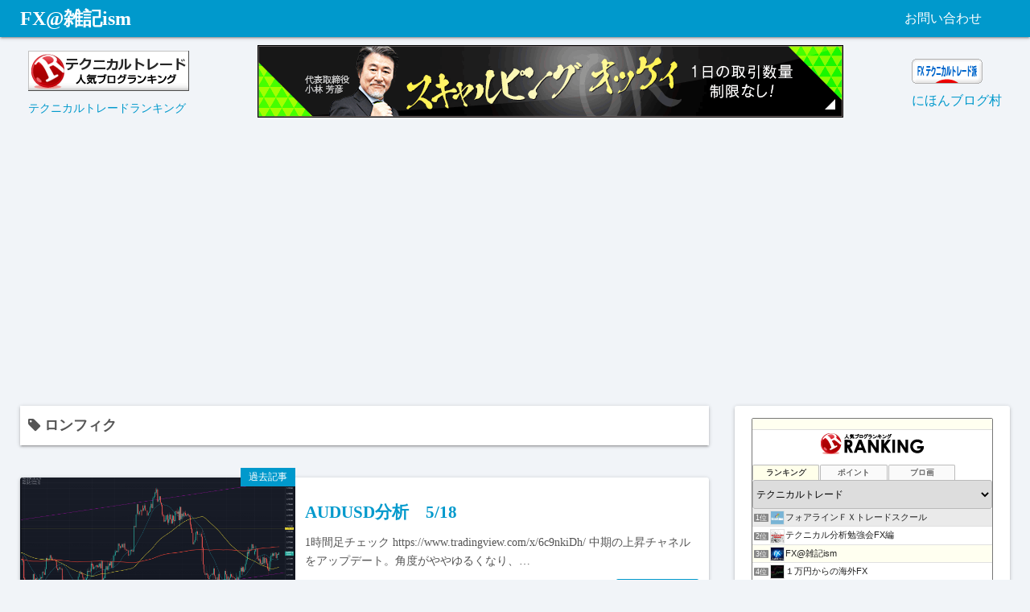

--- FILE ---
content_type: text/html; charset=UTF-8
request_url: https://fx.zakkism.com/tag/%E3%83%AD%E3%83%B3%E3%83%95%E3%82%A3%E3%82%AF/
body_size: 23179
content:
<!DOCTYPE html>
<html lang="ja">
<head>
	<meta charset="UTF-8">
	<meta name="viewport" content="width=device-width,initial-scale=1">
	<title>ロンフィク  |  FX@雑記ism</title>
<meta name='robots' content='max-image-preview:large' />
<link rel='dns-prefetch' href='//webfonts.xserver.jp' />
<link rel='dns-prefetch' href='//www.googletagmanager.com' />
<link rel='dns-prefetch' href='//pagead2.googlesyndication.com' />
<link rel='dns-prefetch' href='//fundingchoicesmessages.google.com' />
<link rel="alternate" type="application/rss+xml" title="FX@雑記ism &raquo; フィード" href="https://fx.zakkism.com/feed/" />
<link rel="alternate" type="application/rss+xml" title="FX@雑記ism &raquo; コメントフィード" href="https://fx.zakkism.com/comments/feed/" />
<link rel="alternate" type="application/rss+xml" title="FX@雑記ism &raquo; ロンフィク タグのフィード" href="https://fx.zakkism.com/tag/%e3%83%ad%e3%83%b3%e3%83%95%e3%82%a3%e3%82%af/feed/" />
<style id='wp-img-auto-sizes-contain-inline-css'>
img:is([sizes=auto i],[sizes^="auto," i]){contain-intrinsic-size:3000px 1500px}
/*# sourceURL=wp-img-auto-sizes-contain-inline-css */
</style>
<style id='wp-emoji-styles-inline-css'>

	img.wp-smiley, img.emoji {
		display: inline !important;
		border: none !important;
		box-shadow: none !important;
		height: 1em !important;
		width: 1em !important;
		margin: 0 0.07em !important;
		vertical-align: -0.1em !important;
		background: none !important;
		padding: 0 !important;
	}
/*# sourceURL=wp-emoji-styles-inline-css */
</style>
<style id='wp-block-library-inline-css'>
:root{--wp-block-synced-color:#7a00df;--wp-block-synced-color--rgb:122,0,223;--wp-bound-block-color:var(--wp-block-synced-color);--wp-editor-canvas-background:#ddd;--wp-admin-theme-color:#007cba;--wp-admin-theme-color--rgb:0,124,186;--wp-admin-theme-color-darker-10:#006ba1;--wp-admin-theme-color-darker-10--rgb:0,107,160.5;--wp-admin-theme-color-darker-20:#005a87;--wp-admin-theme-color-darker-20--rgb:0,90,135;--wp-admin-border-width-focus:2px}@media (min-resolution:192dpi){:root{--wp-admin-border-width-focus:1.5px}}.wp-element-button{cursor:pointer}:root .has-very-light-gray-background-color{background-color:#eee}:root .has-very-dark-gray-background-color{background-color:#313131}:root .has-very-light-gray-color{color:#eee}:root .has-very-dark-gray-color{color:#313131}:root .has-vivid-green-cyan-to-vivid-cyan-blue-gradient-background{background:linear-gradient(135deg,#00d084,#0693e3)}:root .has-purple-crush-gradient-background{background:linear-gradient(135deg,#34e2e4,#4721fb 50%,#ab1dfe)}:root .has-hazy-dawn-gradient-background{background:linear-gradient(135deg,#faaca8,#dad0ec)}:root .has-subdued-olive-gradient-background{background:linear-gradient(135deg,#fafae1,#67a671)}:root .has-atomic-cream-gradient-background{background:linear-gradient(135deg,#fdd79a,#004a59)}:root .has-nightshade-gradient-background{background:linear-gradient(135deg,#330968,#31cdcf)}:root .has-midnight-gradient-background{background:linear-gradient(135deg,#020381,#2874fc)}:root{--wp--preset--font-size--normal:16px;--wp--preset--font-size--huge:42px}.has-regular-font-size{font-size:1em}.has-larger-font-size{font-size:2.625em}.has-normal-font-size{font-size:var(--wp--preset--font-size--normal)}.has-huge-font-size{font-size:var(--wp--preset--font-size--huge)}.has-text-align-center{text-align:center}.has-text-align-left{text-align:left}.has-text-align-right{text-align:right}.has-fit-text{white-space:nowrap!important}#end-resizable-editor-section{display:none}.aligncenter{clear:both}.items-justified-left{justify-content:flex-start}.items-justified-center{justify-content:center}.items-justified-right{justify-content:flex-end}.items-justified-space-between{justify-content:space-between}.screen-reader-text{border:0;clip-path:inset(50%);height:1px;margin:-1px;overflow:hidden;padding:0;position:absolute;width:1px;word-wrap:normal!important}.screen-reader-text:focus{background-color:#ddd;clip-path:none;color:#444;display:block;font-size:1em;height:auto;left:5px;line-height:normal;padding:15px 23px 14px;text-decoration:none;top:5px;width:auto;z-index:100000}html :where(.has-border-color){border-style:solid}html :where([style*=border-top-color]){border-top-style:solid}html :where([style*=border-right-color]){border-right-style:solid}html :where([style*=border-bottom-color]){border-bottom-style:solid}html :where([style*=border-left-color]){border-left-style:solid}html :where([style*=border-width]){border-style:solid}html :where([style*=border-top-width]){border-top-style:solid}html :where([style*=border-right-width]){border-right-style:solid}html :where([style*=border-bottom-width]){border-bottom-style:solid}html :where([style*=border-left-width]){border-left-style:solid}html :where(img[class*=wp-image-]){height:auto;max-width:100%}:where(figure){margin:0 0 1em}html :where(.is-position-sticky){--wp-admin--admin-bar--position-offset:var(--wp-admin--admin-bar--height,0px)}@media screen and (max-width:600px){html :where(.is-position-sticky){--wp-admin--admin-bar--position-offset:0px}}

/*# sourceURL=wp-block-library-inline-css */
</style><style id='wp-block-tag-cloud-inline-css'>
.wp-block-tag-cloud{box-sizing:border-box}.wp-block-tag-cloud.aligncenter{justify-content:center;text-align:center}.wp-block-tag-cloud a{display:inline-block;margin-right:5px}.wp-block-tag-cloud span{display:inline-block;margin-left:5px;text-decoration:none}:root :where(.wp-block-tag-cloud.is-style-outline){display:flex;flex-wrap:wrap;gap:1ch}:root :where(.wp-block-tag-cloud.is-style-outline a){border:1px solid;font-size:unset!important;margin-right:0;padding:1ch 2ch;text-decoration:none!important}
/*# sourceURL=https://fx.zakkism.com/wp/wp-includes/blocks/tag-cloud/style.min.css */
</style>
<style id='global-styles-inline-css'>
:root{--wp--preset--aspect-ratio--square: 1;--wp--preset--aspect-ratio--4-3: 4/3;--wp--preset--aspect-ratio--3-4: 3/4;--wp--preset--aspect-ratio--3-2: 3/2;--wp--preset--aspect-ratio--2-3: 2/3;--wp--preset--aspect-ratio--16-9: 16/9;--wp--preset--aspect-ratio--9-16: 9/16;--wp--preset--color--black: #000000;--wp--preset--color--cyan-bluish-gray: #abb8c3;--wp--preset--color--white: #ffffff;--wp--preset--color--pale-pink: #f78da7;--wp--preset--color--vivid-red: #cf2e2e;--wp--preset--color--luminous-vivid-orange: #ff6900;--wp--preset--color--luminous-vivid-amber: #fcb900;--wp--preset--color--light-green-cyan: #7bdcb5;--wp--preset--color--vivid-green-cyan: #00d084;--wp--preset--color--pale-cyan-blue: #8ed1fc;--wp--preset--color--vivid-cyan-blue: #0693e3;--wp--preset--color--vivid-purple: #9b51e0;--wp--preset--gradient--vivid-cyan-blue-to-vivid-purple: linear-gradient(135deg,rgb(6,147,227) 0%,rgb(155,81,224) 100%);--wp--preset--gradient--light-green-cyan-to-vivid-green-cyan: linear-gradient(135deg,rgb(122,220,180) 0%,rgb(0,208,130) 100%);--wp--preset--gradient--luminous-vivid-amber-to-luminous-vivid-orange: linear-gradient(135deg,rgb(252,185,0) 0%,rgb(255,105,0) 100%);--wp--preset--gradient--luminous-vivid-orange-to-vivid-red: linear-gradient(135deg,rgb(255,105,0) 0%,rgb(207,46,46) 100%);--wp--preset--gradient--very-light-gray-to-cyan-bluish-gray: linear-gradient(135deg,rgb(238,238,238) 0%,rgb(169,184,195) 100%);--wp--preset--gradient--cool-to-warm-spectrum: linear-gradient(135deg,rgb(74,234,220) 0%,rgb(151,120,209) 20%,rgb(207,42,186) 40%,rgb(238,44,130) 60%,rgb(251,105,98) 80%,rgb(254,248,76) 100%);--wp--preset--gradient--blush-light-purple: linear-gradient(135deg,rgb(255,206,236) 0%,rgb(152,150,240) 100%);--wp--preset--gradient--blush-bordeaux: linear-gradient(135deg,rgb(254,205,165) 0%,rgb(254,45,45) 50%,rgb(107,0,62) 100%);--wp--preset--gradient--luminous-dusk: linear-gradient(135deg,rgb(255,203,112) 0%,rgb(199,81,192) 50%,rgb(65,88,208) 100%);--wp--preset--gradient--pale-ocean: linear-gradient(135deg,rgb(255,245,203) 0%,rgb(182,227,212) 50%,rgb(51,167,181) 100%);--wp--preset--gradient--electric-grass: linear-gradient(135deg,rgb(202,248,128) 0%,rgb(113,206,126) 100%);--wp--preset--gradient--midnight: linear-gradient(135deg,rgb(2,3,129) 0%,rgb(40,116,252) 100%);--wp--preset--font-size--small: 13px;--wp--preset--font-size--medium: 20px;--wp--preset--font-size--large: 36px;--wp--preset--font-size--x-large: 42px;--wp--preset--spacing--20: 0.44rem;--wp--preset--spacing--30: 0.67rem;--wp--preset--spacing--40: 1rem;--wp--preset--spacing--50: 1.5rem;--wp--preset--spacing--60: 2.25rem;--wp--preset--spacing--70: 3.38rem;--wp--preset--spacing--80: 5.06rem;--wp--preset--shadow--natural: 6px 6px 9px rgba(0, 0, 0, 0.2);--wp--preset--shadow--deep: 12px 12px 50px rgba(0, 0, 0, 0.4);--wp--preset--shadow--sharp: 6px 6px 0px rgba(0, 0, 0, 0.2);--wp--preset--shadow--outlined: 6px 6px 0px -3px rgb(255, 255, 255), 6px 6px rgb(0, 0, 0);--wp--preset--shadow--crisp: 6px 6px 0px rgb(0, 0, 0);}:where(.is-layout-flex){gap: 0.5em;}:where(.is-layout-grid){gap: 0.5em;}body .is-layout-flex{display: flex;}.is-layout-flex{flex-wrap: wrap;align-items: center;}.is-layout-flex > :is(*, div){margin: 0;}body .is-layout-grid{display: grid;}.is-layout-grid > :is(*, div){margin: 0;}:where(.wp-block-columns.is-layout-flex){gap: 2em;}:where(.wp-block-columns.is-layout-grid){gap: 2em;}:where(.wp-block-post-template.is-layout-flex){gap: 1.25em;}:where(.wp-block-post-template.is-layout-grid){gap: 1.25em;}.has-black-color{color: var(--wp--preset--color--black) !important;}.has-cyan-bluish-gray-color{color: var(--wp--preset--color--cyan-bluish-gray) !important;}.has-white-color{color: var(--wp--preset--color--white) !important;}.has-pale-pink-color{color: var(--wp--preset--color--pale-pink) !important;}.has-vivid-red-color{color: var(--wp--preset--color--vivid-red) !important;}.has-luminous-vivid-orange-color{color: var(--wp--preset--color--luminous-vivid-orange) !important;}.has-luminous-vivid-amber-color{color: var(--wp--preset--color--luminous-vivid-amber) !important;}.has-light-green-cyan-color{color: var(--wp--preset--color--light-green-cyan) !important;}.has-vivid-green-cyan-color{color: var(--wp--preset--color--vivid-green-cyan) !important;}.has-pale-cyan-blue-color{color: var(--wp--preset--color--pale-cyan-blue) !important;}.has-vivid-cyan-blue-color{color: var(--wp--preset--color--vivid-cyan-blue) !important;}.has-vivid-purple-color{color: var(--wp--preset--color--vivid-purple) !important;}.has-black-background-color{background-color: var(--wp--preset--color--black) !important;}.has-cyan-bluish-gray-background-color{background-color: var(--wp--preset--color--cyan-bluish-gray) !important;}.has-white-background-color{background-color: var(--wp--preset--color--white) !important;}.has-pale-pink-background-color{background-color: var(--wp--preset--color--pale-pink) !important;}.has-vivid-red-background-color{background-color: var(--wp--preset--color--vivid-red) !important;}.has-luminous-vivid-orange-background-color{background-color: var(--wp--preset--color--luminous-vivid-orange) !important;}.has-luminous-vivid-amber-background-color{background-color: var(--wp--preset--color--luminous-vivid-amber) !important;}.has-light-green-cyan-background-color{background-color: var(--wp--preset--color--light-green-cyan) !important;}.has-vivid-green-cyan-background-color{background-color: var(--wp--preset--color--vivid-green-cyan) !important;}.has-pale-cyan-blue-background-color{background-color: var(--wp--preset--color--pale-cyan-blue) !important;}.has-vivid-cyan-blue-background-color{background-color: var(--wp--preset--color--vivid-cyan-blue) !important;}.has-vivid-purple-background-color{background-color: var(--wp--preset--color--vivid-purple) !important;}.has-black-border-color{border-color: var(--wp--preset--color--black) !important;}.has-cyan-bluish-gray-border-color{border-color: var(--wp--preset--color--cyan-bluish-gray) !important;}.has-white-border-color{border-color: var(--wp--preset--color--white) !important;}.has-pale-pink-border-color{border-color: var(--wp--preset--color--pale-pink) !important;}.has-vivid-red-border-color{border-color: var(--wp--preset--color--vivid-red) !important;}.has-luminous-vivid-orange-border-color{border-color: var(--wp--preset--color--luminous-vivid-orange) !important;}.has-luminous-vivid-amber-border-color{border-color: var(--wp--preset--color--luminous-vivid-amber) !important;}.has-light-green-cyan-border-color{border-color: var(--wp--preset--color--light-green-cyan) !important;}.has-vivid-green-cyan-border-color{border-color: var(--wp--preset--color--vivid-green-cyan) !important;}.has-pale-cyan-blue-border-color{border-color: var(--wp--preset--color--pale-cyan-blue) !important;}.has-vivid-cyan-blue-border-color{border-color: var(--wp--preset--color--vivid-cyan-blue) !important;}.has-vivid-purple-border-color{border-color: var(--wp--preset--color--vivid-purple) !important;}.has-vivid-cyan-blue-to-vivid-purple-gradient-background{background: var(--wp--preset--gradient--vivid-cyan-blue-to-vivid-purple) !important;}.has-light-green-cyan-to-vivid-green-cyan-gradient-background{background: var(--wp--preset--gradient--light-green-cyan-to-vivid-green-cyan) !important;}.has-luminous-vivid-amber-to-luminous-vivid-orange-gradient-background{background: var(--wp--preset--gradient--luminous-vivid-amber-to-luminous-vivid-orange) !important;}.has-luminous-vivid-orange-to-vivid-red-gradient-background{background: var(--wp--preset--gradient--luminous-vivid-orange-to-vivid-red) !important;}.has-very-light-gray-to-cyan-bluish-gray-gradient-background{background: var(--wp--preset--gradient--very-light-gray-to-cyan-bluish-gray) !important;}.has-cool-to-warm-spectrum-gradient-background{background: var(--wp--preset--gradient--cool-to-warm-spectrum) !important;}.has-blush-light-purple-gradient-background{background: var(--wp--preset--gradient--blush-light-purple) !important;}.has-blush-bordeaux-gradient-background{background: var(--wp--preset--gradient--blush-bordeaux) !important;}.has-luminous-dusk-gradient-background{background: var(--wp--preset--gradient--luminous-dusk) !important;}.has-pale-ocean-gradient-background{background: var(--wp--preset--gradient--pale-ocean) !important;}.has-electric-grass-gradient-background{background: var(--wp--preset--gradient--electric-grass) !important;}.has-midnight-gradient-background{background: var(--wp--preset--gradient--midnight) !important;}.has-small-font-size{font-size: var(--wp--preset--font-size--small) !important;}.has-medium-font-size{font-size: var(--wp--preset--font-size--medium) !important;}.has-large-font-size{font-size: var(--wp--preset--font-size--large) !important;}.has-x-large-font-size{font-size: var(--wp--preset--font-size--x-large) !important;}
/*# sourceURL=global-styles-inline-css */
</style>

<style id='classic-theme-styles-inline-css'>
/*! This file is auto-generated */
.wp-block-button__link{color:#fff;background-color:#32373c;border-radius:9999px;box-shadow:none;text-decoration:none;padding:calc(.667em + 2px) calc(1.333em + 2px);font-size:1.125em}.wp-block-file__button{background:#32373c;color:#fff;text-decoration:none}
/*# sourceURL=/wp-includes/css/classic-themes.min.css */
</style>
<link rel='stylesheet' id='simple_days_style-css' href='https://fx.zakkism.com/wp/wp-content/uploads/simple_days_cache/style.min.css?ver=0.9.191' media='all' />
<link rel='stylesheet' id='simple_days_block-css' href='https://fx.zakkism.com/wp/wp-content/themes/simple-days/assets/css/block.min.css?ver=6.9' media='all' />
<link rel='stylesheet' id='contact-form-7-css' href='https://fx.zakkism.com/wp/wp-content/plugins/contact-form-7/includes/css/styles.css?ver=6.1.2' media='all' />
<link rel="preload" href="https://fx.zakkism.com/wp/wp-content/themes/simple-days/assets/css/keyframes.min.css?ver=6.9" as="style" />
<link rel='stylesheet' id='simple_days_keyframes-css' href='https://fx.zakkism.com/wp/wp-content/themes/simple-days/assets/css/keyframes.min.css?ver=6.9' media='all' />
<link rel="preload" href="https://fx.zakkism.com/wp/wp-content/themes/simple-days/assets/fonts/fontawesome/style.min.css" as="style" />
<link rel='stylesheet' id='font-awesome4-css' href='https://fx.zakkism.com/wp/wp-content/themes/simple-days/assets/fonts/fontawesome/style.min.css' media='all' />
<link rel='stylesheet' id='simple_days_plus_style-css' href='https://fx.zakkism.com/wp/wp-content/themes/simple-days-plus/style.css?ver=0.0.5' media='all' />
<script src="https://fx.zakkism.com/wp/wp-includes/js/jquery/jquery.min.js?ver=3.7.1" id="jquery-core-js"></script>
<script src="https://fx.zakkism.com/wp/wp-includes/js/jquery/jquery-migrate.min.js?ver=3.4.1" id="jquery-migrate-js"></script>
<script src="//webfonts.xserver.jp/js/xserverv3.js?fadein=0&amp;ver=2.0.8" id="typesquare_std-js"></script>

<!-- Site Kit によって追加された Google タグ（gtag.js）スニペット -->
<!-- Google アナリティクス スニペット (Site Kit が追加) -->
<script src="https://www.googletagmanager.com/gtag/js?id=G-YKWZ7BTYV2" id="google_gtagjs-js" async></script>
<script id="google_gtagjs-js-after">
window.dataLayer = window.dataLayer || [];function gtag(){dataLayer.push(arguments);}
gtag("set","linker",{"domains":["fx.zakkism.com"]});
gtag("js", new Date());
gtag("set", "developer_id.dZTNiMT", true);
gtag("config", "G-YKWZ7BTYV2");
//# sourceURL=google_gtagjs-js-after
</script>
<link rel="https://api.w.org/" href="https://fx.zakkism.com/wp-json/" /><link rel="alternate" title="JSON" type="application/json" href="https://fx.zakkism.com/wp-json/wp/v2/tags/65" /><link rel="EditURI" type="application/rsd+xml" title="RSD" href="https://fx.zakkism.com/wp/xmlrpc.php?rsd" />
<meta name="generator" content="WordPress 6.9" />
<meta name="generator" content="Site Kit by Google 1.170.0" />
<!-- Site Kit が追加した Google AdSense メタタグ -->
<meta name="google-adsense-platform-account" content="ca-host-pub-2644536267352236">
<meta name="google-adsense-platform-domain" content="sitekit.withgoogle.com">
<!-- Site Kit が追加した End Google AdSense メタタグ -->

<!-- Google AdSense スニペット (Site Kit が追加) -->
<script async src="https://pagead2.googlesyndication.com/pagead/js/adsbygoogle.js?client=ca-pub-4906341223032094&amp;host=ca-host-pub-2644536267352236" crossorigin="anonymous"></script>

<!-- (ここまで) Google AdSense スニペット (Site Kit が追加) -->

<!-- Site Kit によって追加された「Google AdSense 広告ブロックによる損失収益の回復」スニペット -->
<script async src="https://fundingchoicesmessages.google.com/i/pub-4906341223032094?ers=1"></script><script>(function() {function signalGooglefcPresent() {if (!window.frames['googlefcPresent']) {if (document.body) {const iframe = document.createElement('iframe'); iframe.style = 'width: 0; height: 0; border: none; z-index: -1000; left: -1000px; top: -1000px;'; iframe.style.display = 'none'; iframe.name = 'googlefcPresent'; document.body.appendChild(iframe);} else {setTimeout(signalGooglefcPresent, 0);}}}signalGooglefcPresent();})();</script>
<!-- Site Kit によって追加された「Google AdSense 広告ブロックによる損失収益の回復」スニペットを終了 -->

<!-- Site Kit によって追加された「Google AdSense 広告ブロックによる損失収益の回復エラー保護」スニペット -->
<script>(function(){'use strict';function aa(a){var b=0;return function(){return b<a.length?{done:!1,value:a[b++]}:{done:!0}}}var ba=typeof Object.defineProperties=="function"?Object.defineProperty:function(a,b,c){if(a==Array.prototype||a==Object.prototype)return a;a[b]=c.value;return a};
function ca(a){a=["object"==typeof globalThis&&globalThis,a,"object"==typeof window&&window,"object"==typeof self&&self,"object"==typeof global&&global];for(var b=0;b<a.length;++b){var c=a[b];if(c&&c.Math==Math)return c}throw Error("Cannot find global object");}var da=ca(this);function l(a,b){if(b)a:{var c=da;a=a.split(".");for(var d=0;d<a.length-1;d++){var e=a[d];if(!(e in c))break a;c=c[e]}a=a[a.length-1];d=c[a];b=b(d);b!=d&&b!=null&&ba(c,a,{configurable:!0,writable:!0,value:b})}}
function ea(a){return a.raw=a}function n(a){var b=typeof Symbol!="undefined"&&Symbol.iterator&&a[Symbol.iterator];if(b)return b.call(a);if(typeof a.length=="number")return{next:aa(a)};throw Error(String(a)+" is not an iterable or ArrayLike");}function fa(a){for(var b,c=[];!(b=a.next()).done;)c.push(b.value);return c}var ha=typeof Object.create=="function"?Object.create:function(a){function b(){}b.prototype=a;return new b},p;
if(typeof Object.setPrototypeOf=="function")p=Object.setPrototypeOf;else{var q;a:{var ja={a:!0},ka={};try{ka.__proto__=ja;q=ka.a;break a}catch(a){}q=!1}p=q?function(a,b){a.__proto__=b;if(a.__proto__!==b)throw new TypeError(a+" is not extensible");return a}:null}var la=p;
function t(a,b){a.prototype=ha(b.prototype);a.prototype.constructor=a;if(la)la(a,b);else for(var c in b)if(c!="prototype")if(Object.defineProperties){var d=Object.getOwnPropertyDescriptor(b,c);d&&Object.defineProperty(a,c,d)}else a[c]=b[c];a.A=b.prototype}function ma(){for(var a=Number(this),b=[],c=a;c<arguments.length;c++)b[c-a]=arguments[c];return b}l("Object.is",function(a){return a?a:function(b,c){return b===c?b!==0||1/b===1/c:b!==b&&c!==c}});
l("Array.prototype.includes",function(a){return a?a:function(b,c){var d=this;d instanceof String&&(d=String(d));var e=d.length;c=c||0;for(c<0&&(c=Math.max(c+e,0));c<e;c++){var f=d[c];if(f===b||Object.is(f,b))return!0}return!1}});
l("String.prototype.includes",function(a){return a?a:function(b,c){if(this==null)throw new TypeError("The 'this' value for String.prototype.includes must not be null or undefined");if(b instanceof RegExp)throw new TypeError("First argument to String.prototype.includes must not be a regular expression");return this.indexOf(b,c||0)!==-1}});l("Number.MAX_SAFE_INTEGER",function(){return 9007199254740991});
l("Number.isFinite",function(a){return a?a:function(b){return typeof b!=="number"?!1:!isNaN(b)&&b!==Infinity&&b!==-Infinity}});l("Number.isInteger",function(a){return a?a:function(b){return Number.isFinite(b)?b===Math.floor(b):!1}});l("Number.isSafeInteger",function(a){return a?a:function(b){return Number.isInteger(b)&&Math.abs(b)<=Number.MAX_SAFE_INTEGER}});
l("Math.trunc",function(a){return a?a:function(b){b=Number(b);if(isNaN(b)||b===Infinity||b===-Infinity||b===0)return b;var c=Math.floor(Math.abs(b));return b<0?-c:c}});/*

 Copyright The Closure Library Authors.
 SPDX-License-Identifier: Apache-2.0
*/
var u=this||self;function v(a,b){a:{var c=["CLOSURE_FLAGS"];for(var d=u,e=0;e<c.length;e++)if(d=d[c[e]],d==null){c=null;break a}c=d}a=c&&c[a];return a!=null?a:b}function w(a){return a};function na(a){u.setTimeout(function(){throw a;},0)};var oa=v(610401301,!1),pa=v(188588736,!0),qa=v(645172343,v(1,!0));var x,ra=u.navigator;x=ra?ra.userAgentData||null:null;function z(a){return oa?x?x.brands.some(function(b){return(b=b.brand)&&b.indexOf(a)!=-1}):!1:!1}function A(a){var b;a:{if(b=u.navigator)if(b=b.userAgent)break a;b=""}return b.indexOf(a)!=-1};function B(){return oa?!!x&&x.brands.length>0:!1}function C(){return B()?z("Chromium"):(A("Chrome")||A("CriOS"))&&!(B()?0:A("Edge"))||A("Silk")};var sa=B()?!1:A("Trident")||A("MSIE");!A("Android")||C();C();A("Safari")&&(C()||(B()?0:A("Coast"))||(B()?0:A("Opera"))||(B()?0:A("Edge"))||(B()?z("Microsoft Edge"):A("Edg/"))||B()&&z("Opera"));var ta={},D=null;var ua=typeof Uint8Array!=="undefined",va=!sa&&typeof btoa==="function";var wa;function E(){return typeof BigInt==="function"};var F=typeof Symbol==="function"&&typeof Symbol()==="symbol";function xa(a){return typeof Symbol==="function"&&typeof Symbol()==="symbol"?Symbol():a}var G=xa(),ya=xa("2ex");var za=F?function(a,b){a[G]|=b}:function(a,b){a.g!==void 0?a.g|=b:Object.defineProperties(a,{g:{value:b,configurable:!0,writable:!0,enumerable:!1}})},H=F?function(a){return a[G]|0}:function(a){return a.g|0},I=F?function(a){return a[G]}:function(a){return a.g},J=F?function(a,b){a[G]=b}:function(a,b){a.g!==void 0?a.g=b:Object.defineProperties(a,{g:{value:b,configurable:!0,writable:!0,enumerable:!1}})};function Aa(a,b){J(b,(a|0)&-14591)}function Ba(a,b){J(b,(a|34)&-14557)};var K={},Ca={};function Da(a){return!(!a||typeof a!=="object"||a.g!==Ca)}function Ea(a){return a!==null&&typeof a==="object"&&!Array.isArray(a)&&a.constructor===Object}function L(a,b,c){if(!Array.isArray(a)||a.length)return!1;var d=H(a);if(d&1)return!0;if(!(b&&(Array.isArray(b)?b.includes(c):b.has(c))))return!1;J(a,d|1);return!0};var M=0,N=0;function Fa(a){var b=a>>>0;M=b;N=(a-b)/4294967296>>>0}function Ga(a){if(a<0){Fa(-a);var b=n(Ha(M,N));a=b.next().value;b=b.next().value;M=a>>>0;N=b>>>0}else Fa(a)}function Ia(a,b){b>>>=0;a>>>=0;if(b<=2097151)var c=""+(4294967296*b+a);else E()?c=""+(BigInt(b)<<BigInt(32)|BigInt(a)):(c=(a>>>24|b<<8)&16777215,b=b>>16&65535,a=(a&16777215)+c*6777216+b*6710656,c+=b*8147497,b*=2,a>=1E7&&(c+=a/1E7>>>0,a%=1E7),c>=1E7&&(b+=c/1E7>>>0,c%=1E7),c=b+Ja(c)+Ja(a));return c}
function Ja(a){a=String(a);return"0000000".slice(a.length)+a}function Ha(a,b){b=~b;a?a=~a+1:b+=1;return[a,b]};var Ka=/^-?([1-9][0-9]*|0)(\.[0-9]+)?$/;var O;function La(a,b){O=b;a=new a(b);O=void 0;return a}
function P(a,b,c){a==null&&(a=O);O=void 0;if(a==null){var d=96;c?(a=[c],d|=512):a=[];b&&(d=d&-16760833|(b&1023)<<14)}else{if(!Array.isArray(a))throw Error("narr");d=H(a);if(d&2048)throw Error("farr");if(d&64)return a;d|=64;if(c&&(d|=512,c!==a[0]))throw Error("mid");a:{c=a;var e=c.length;if(e){var f=e-1;if(Ea(c[f])){d|=256;b=f-(+!!(d&512)-1);if(b>=1024)throw Error("pvtlmt");d=d&-16760833|(b&1023)<<14;break a}}if(b){b=Math.max(b,e-(+!!(d&512)-1));if(b>1024)throw Error("spvt");d=d&-16760833|(b&1023)<<
14}}}J(a,d);return a};function Ma(a){switch(typeof a){case "number":return isFinite(a)?a:String(a);case "boolean":return a?1:0;case "object":if(a)if(Array.isArray(a)){if(L(a,void 0,0))return}else if(ua&&a!=null&&a instanceof Uint8Array){if(va){for(var b="",c=0,d=a.length-10240;c<d;)b+=String.fromCharCode.apply(null,a.subarray(c,c+=10240));b+=String.fromCharCode.apply(null,c?a.subarray(c):a);a=btoa(b)}else{b===void 0&&(b=0);if(!D){D={};c="ABCDEFGHIJKLMNOPQRSTUVWXYZabcdefghijklmnopqrstuvwxyz0123456789".split("");d=["+/=",
"+/","-_=","-_.","-_"];for(var e=0;e<5;e++){var f=c.concat(d[e].split(""));ta[e]=f;for(var g=0;g<f.length;g++){var h=f[g];D[h]===void 0&&(D[h]=g)}}}b=ta[b];c=Array(Math.floor(a.length/3));d=b[64]||"";for(e=f=0;f<a.length-2;f+=3){var k=a[f],m=a[f+1];h=a[f+2];g=b[k>>2];k=b[(k&3)<<4|m>>4];m=b[(m&15)<<2|h>>6];h=b[h&63];c[e++]=g+k+m+h}g=0;h=d;switch(a.length-f){case 2:g=a[f+1],h=b[(g&15)<<2]||d;case 1:a=a[f],c[e]=b[a>>2]+b[(a&3)<<4|g>>4]+h+d}a=c.join("")}return a}}return a};function Na(a,b,c){a=Array.prototype.slice.call(a);var d=a.length,e=b&256?a[d-1]:void 0;d+=e?-1:0;for(b=b&512?1:0;b<d;b++)a[b]=c(a[b]);if(e){b=a[b]={};for(var f in e)Object.prototype.hasOwnProperty.call(e,f)&&(b[f]=c(e[f]))}return a}function Oa(a,b,c,d,e){if(a!=null){if(Array.isArray(a))a=L(a,void 0,0)?void 0:e&&H(a)&2?a:Pa(a,b,c,d!==void 0,e);else if(Ea(a)){var f={},g;for(g in a)Object.prototype.hasOwnProperty.call(a,g)&&(f[g]=Oa(a[g],b,c,d,e));a=f}else a=b(a,d);return a}}
function Pa(a,b,c,d,e){var f=d||c?H(a):0;d=d?!!(f&32):void 0;a=Array.prototype.slice.call(a);for(var g=0;g<a.length;g++)a[g]=Oa(a[g],b,c,d,e);c&&c(f,a);return a}function Qa(a){return a.s===K?a.toJSON():Ma(a)};function Ra(a,b,c){c=c===void 0?Ba:c;if(a!=null){if(ua&&a instanceof Uint8Array)return b?a:new Uint8Array(a);if(Array.isArray(a)){var d=H(a);if(d&2)return a;b&&(b=d===0||!!(d&32)&&!(d&64||!(d&16)));return b?(J(a,(d|34)&-12293),a):Pa(a,Ra,d&4?Ba:c,!0,!0)}a.s===K&&(c=a.h,d=I(c),a=d&2?a:La(a.constructor,Sa(c,d,!0)));return a}}function Sa(a,b,c){var d=c||b&2?Ba:Aa,e=!!(b&32);a=Na(a,b,function(f){return Ra(f,e,d)});za(a,32|(c?2:0));return a};function Ta(a,b){a=a.h;return Ua(a,I(a),b)}function Va(a,b,c,d){b=d+(+!!(b&512)-1);if(!(b<0||b>=a.length||b>=c))return a[b]}
function Ua(a,b,c,d){if(c===-1)return null;var e=b>>14&1023||536870912;if(c>=e){if(b&256)return a[a.length-1][c]}else{var f=a.length;if(d&&b&256&&(d=a[f-1][c],d!=null)){if(Va(a,b,e,c)&&ya!=null){var g;a=(g=wa)!=null?g:wa={};g=a[ya]||0;g>=4||(a[ya]=g+1,g=Error(),g.__closure__error__context__984382||(g.__closure__error__context__984382={}),g.__closure__error__context__984382.severity="incident",na(g))}return d}return Va(a,b,e,c)}}
function Wa(a,b,c,d,e){var f=b>>14&1023||536870912;if(c>=f||e&&!qa){var g=b;if(b&256)e=a[a.length-1];else{if(d==null)return;e=a[f+(+!!(b&512)-1)]={};g|=256}e[c]=d;c<f&&(a[c+(+!!(b&512)-1)]=void 0);g!==b&&J(a,g)}else a[c+(+!!(b&512)-1)]=d,b&256&&(a=a[a.length-1],c in a&&delete a[c])}
function Xa(a,b){var c=Ya;var d=d===void 0?!1:d;var e=a.h;var f=I(e),g=Ua(e,f,b,d);if(g!=null&&typeof g==="object"&&g.s===K)c=g;else if(Array.isArray(g)){var h=H(g),k=h;k===0&&(k|=f&32);k|=f&2;k!==h&&J(g,k);c=new c(g)}else c=void 0;c!==g&&c!=null&&Wa(e,f,b,c,d);e=c;if(e==null)return e;a=a.h;f=I(a);f&2||(g=e,c=g.h,h=I(c),g=h&2?La(g.constructor,Sa(c,h,!1)):g,g!==e&&(e=g,Wa(a,f,b,e,d)));return e}function Za(a,b){a=Ta(a,b);return a==null||typeof a==="string"?a:void 0}
function $a(a,b){var c=c===void 0?0:c;a=Ta(a,b);if(a!=null)if(b=typeof a,b==="number"?Number.isFinite(a):b!=="string"?0:Ka.test(a))if(typeof a==="number"){if(a=Math.trunc(a),!Number.isSafeInteger(a)){Ga(a);b=M;var d=N;if(a=d&2147483648)b=~b+1>>>0,d=~d>>>0,b==0&&(d=d+1>>>0);b=d*4294967296+(b>>>0);a=a?-b:b}}else if(b=Math.trunc(Number(a)),Number.isSafeInteger(b))a=String(b);else{if(b=a.indexOf("."),b!==-1&&(a=a.substring(0,b)),!(a[0]==="-"?a.length<20||a.length===20&&Number(a.substring(0,7))>-922337:
a.length<19||a.length===19&&Number(a.substring(0,6))<922337)){if(a.length<16)Ga(Number(a));else if(E())a=BigInt(a),M=Number(a&BigInt(4294967295))>>>0,N=Number(a>>BigInt(32)&BigInt(4294967295));else{b=+(a[0]==="-");N=M=0;d=a.length;for(var e=b,f=(d-b)%6+b;f<=d;e=f,f+=6)e=Number(a.slice(e,f)),N*=1E6,M=M*1E6+e,M>=4294967296&&(N+=Math.trunc(M/4294967296),N>>>=0,M>>>=0);b&&(b=n(Ha(M,N)),a=b.next().value,b=b.next().value,M=a,N=b)}a=M;b=N;b&2147483648?E()?a=""+(BigInt(b|0)<<BigInt(32)|BigInt(a>>>0)):(b=
n(Ha(a,b)),a=b.next().value,b=b.next().value,a="-"+Ia(a,b)):a=Ia(a,b)}}else a=void 0;return a!=null?a:c}function R(a,b){var c=c===void 0?"":c;a=Za(a,b);return a!=null?a:c};var S;function T(a,b,c){this.h=P(a,b,c)}T.prototype.toJSON=function(){return ab(this)};T.prototype.s=K;T.prototype.toString=function(){try{return S=!0,ab(this).toString()}finally{S=!1}};
function ab(a){var b=S?a.h:Pa(a.h,Qa,void 0,void 0,!1);var c=!S;var d=pa?void 0:a.constructor.v;var e=I(c?a.h:b);if(a=b.length){var f=b[a-1],g=Ea(f);g?a--:f=void 0;e=+!!(e&512)-1;var h=b;if(g){b:{var k=f;var m={};g=!1;if(k)for(var r in k)if(Object.prototype.hasOwnProperty.call(k,r))if(isNaN(+r))m[r]=k[r];else{var y=k[r];Array.isArray(y)&&(L(y,d,+r)||Da(y)&&y.size===0)&&(y=null);y==null&&(g=!0);y!=null&&(m[r]=y)}if(g){for(var Q in m)break b;m=null}else m=k}k=m==null?f!=null:m!==f}for(var ia;a>0;a--){Q=
a-1;r=h[Q];Q-=e;if(!(r==null||L(r,d,Q)||Da(r)&&r.size===0))break;ia=!0}if(h!==b||k||ia){if(!c)h=Array.prototype.slice.call(h,0,a);else if(ia||k||m)h.length=a;m&&h.push(m)}b=h}return b};function bb(a){return function(b){if(b==null||b=="")b=new a;else{b=JSON.parse(b);if(!Array.isArray(b))throw Error("dnarr");za(b,32);b=La(a,b)}return b}};function cb(a){this.h=P(a)}t(cb,T);var db=bb(cb);var U;function V(a){this.g=a}V.prototype.toString=function(){return this.g+""};var eb={};function fb(a){if(U===void 0){var b=null;var c=u.trustedTypes;if(c&&c.createPolicy){try{b=c.createPolicy("goog#html",{createHTML:w,createScript:w,createScriptURL:w})}catch(d){u.console&&u.console.error(d.message)}U=b}else U=b}a=(b=U)?b.createScriptURL(a):a;return new V(a,eb)};/*

 SPDX-License-Identifier: Apache-2.0
*/
function gb(a){var b=ma.apply(1,arguments);if(b.length===0)return fb(a[0]);for(var c=a[0],d=0;d<b.length;d++)c+=encodeURIComponent(b[d])+a[d+1];return fb(c)};function hb(a,b){a.src=b instanceof V&&b.constructor===V?b.g:"type_error:TrustedResourceUrl";var c,d;(c=(b=(d=(c=(a.ownerDocument&&a.ownerDocument.defaultView||window).document).querySelector)==null?void 0:d.call(c,"script[nonce]"))?b.nonce||b.getAttribute("nonce")||"":"")&&a.setAttribute("nonce",c)};function ib(){return Math.floor(Math.random()*2147483648).toString(36)+Math.abs(Math.floor(Math.random()*2147483648)^Date.now()).toString(36)};function jb(a,b){b=String(b);a.contentType==="application/xhtml+xml"&&(b=b.toLowerCase());return a.createElement(b)}function kb(a){this.g=a||u.document||document};function lb(a){a=a===void 0?document:a;return a.createElement("script")};function mb(a,b,c,d,e,f){try{var g=a.g,h=lb(g);h.async=!0;hb(h,b);g.head.appendChild(h);h.addEventListener("load",function(){e();d&&g.head.removeChild(h)});h.addEventListener("error",function(){c>0?mb(a,b,c-1,d,e,f):(d&&g.head.removeChild(h),f())})}catch(k){f()}};var nb=u.atob("aHR0cHM6Ly93d3cuZ3N0YXRpYy5jb20vaW1hZ2VzL2ljb25zL21hdGVyaWFsL3N5c3RlbS8xeC93YXJuaW5nX2FtYmVyXzI0ZHAucG5n"),ob=u.atob("WW91IGFyZSBzZWVpbmcgdGhpcyBtZXNzYWdlIGJlY2F1c2UgYWQgb3Igc2NyaXB0IGJsb2NraW5nIHNvZnR3YXJlIGlzIGludGVyZmVyaW5nIHdpdGggdGhpcyBwYWdlLg=="),pb=u.atob("RGlzYWJsZSBhbnkgYWQgb3Igc2NyaXB0IGJsb2NraW5nIHNvZnR3YXJlLCB0aGVuIHJlbG9hZCB0aGlzIHBhZ2Uu");function qb(a,b,c){this.i=a;this.u=b;this.o=c;this.g=null;this.j=[];this.m=!1;this.l=new kb(this.i)}
function rb(a){if(a.i.body&&!a.m){var b=function(){sb(a);u.setTimeout(function(){tb(a,3)},50)};mb(a.l,a.u,2,!0,function(){u[a.o]||b()},b);a.m=!0}}
function sb(a){for(var b=W(1,5),c=0;c<b;c++){var d=X(a);a.i.body.appendChild(d);a.j.push(d)}b=X(a);b.style.bottom="0";b.style.left="0";b.style.position="fixed";b.style.width=W(100,110).toString()+"%";b.style.zIndex=W(2147483544,2147483644).toString();b.style.backgroundColor=ub(249,259,242,252,219,229);b.style.boxShadow="0 0 12px #888";b.style.color=ub(0,10,0,10,0,10);b.style.display="flex";b.style.justifyContent="center";b.style.fontFamily="Roboto, Arial";c=X(a);c.style.width=W(80,85).toString()+
"%";c.style.maxWidth=W(750,775).toString()+"px";c.style.margin="24px";c.style.display="flex";c.style.alignItems="flex-start";c.style.justifyContent="center";d=jb(a.l.g,"IMG");d.className=ib();d.src=nb;d.alt="Warning icon";d.style.height="24px";d.style.width="24px";d.style.paddingRight="16px";var e=X(a),f=X(a);f.style.fontWeight="bold";f.textContent=ob;var g=X(a);g.textContent=pb;Y(a,e,f);Y(a,e,g);Y(a,c,d);Y(a,c,e);Y(a,b,c);a.g=b;a.i.body.appendChild(a.g);b=W(1,5);for(c=0;c<b;c++)d=X(a),a.i.body.appendChild(d),
a.j.push(d)}function Y(a,b,c){for(var d=W(1,5),e=0;e<d;e++){var f=X(a);b.appendChild(f)}b.appendChild(c);c=W(1,5);for(d=0;d<c;d++)e=X(a),b.appendChild(e)}function W(a,b){return Math.floor(a+Math.random()*(b-a))}function ub(a,b,c,d,e,f){return"rgb("+W(Math.max(a,0),Math.min(b,255)).toString()+","+W(Math.max(c,0),Math.min(d,255)).toString()+","+W(Math.max(e,0),Math.min(f,255)).toString()+")"}function X(a){a=jb(a.l.g,"DIV");a.className=ib();return a}
function tb(a,b){b<=0||a.g!=null&&a.g.offsetHeight!==0&&a.g.offsetWidth!==0||(vb(a),sb(a),u.setTimeout(function(){tb(a,b-1)},50))}function vb(a){for(var b=n(a.j),c=b.next();!c.done;c=b.next())(c=c.value)&&c.parentNode&&c.parentNode.removeChild(c);a.j=[];(b=a.g)&&b.parentNode&&b.parentNode.removeChild(b);a.g=null};function wb(a,b,c,d,e){function f(k){document.body?g(document.body):k>0?u.setTimeout(function(){f(k-1)},e):b()}function g(k){k.appendChild(h);u.setTimeout(function(){h?(h.offsetHeight!==0&&h.offsetWidth!==0?b():a(),h.parentNode&&h.parentNode.removeChild(h)):a()},d)}var h=xb(c);f(3)}function xb(a){var b=document.createElement("div");b.className=a;b.style.width="1px";b.style.height="1px";b.style.position="absolute";b.style.left="-10000px";b.style.top="-10000px";b.style.zIndex="-10000";return b};function Ya(a){this.h=P(a)}t(Ya,T);function yb(a){this.h=P(a)}t(yb,T);var zb=bb(yb);function Ab(a){if(!a)return null;a=Za(a,4);var b;a===null||a===void 0?b=null:b=fb(a);return b};var Bb=ea([""]),Cb=ea([""]);function Db(a,b){this.m=a;this.o=new kb(a.document);this.g=b;this.j=R(this.g,1);this.u=Ab(Xa(this.g,2))||gb(Bb);this.i=!1;b=Ab(Xa(this.g,13))||gb(Cb);this.l=new qb(a.document,b,R(this.g,12))}Db.prototype.start=function(){Eb(this)};
function Eb(a){Fb(a);mb(a.o,a.u,3,!1,function(){a:{var b=a.j;var c=u.btoa(b);if(c=u[c]){try{var d=db(u.atob(c))}catch(e){b=!1;break a}b=b===Za(d,1)}else b=!1}b?Z(a,R(a.g,14)):(Z(a,R(a.g,8)),rb(a.l))},function(){wb(function(){Z(a,R(a.g,7));rb(a.l)},function(){return Z(a,R(a.g,6))},R(a.g,9),$a(a.g,10),$a(a.g,11))})}function Z(a,b){a.i||(a.i=!0,a=new a.m.XMLHttpRequest,a.open("GET",b,!0),a.send())}function Fb(a){var b=u.btoa(a.j);a.m[b]&&Z(a,R(a.g,5))};(function(a,b){u[a]=function(){var c=ma.apply(0,arguments);u[a]=function(){};b.call.apply(b,[null].concat(c instanceof Array?c:fa(n(c))))}})("__h82AlnkH6D91__",function(a){typeof window.atob==="function"&&(new Db(window,zb(window.atob(a)))).start()});}).call(this);

window.__h82AlnkH6D91__("[base64]/[base64]/[base64]/[base64]");</script>
<!-- Site Kit によって追加された「Google AdSense 広告ブロックによる損失収益の回復エラー保護」スニペットを終了 -->
<link rel="icon" href="https://fx.zakkism.com/wp/wp-content/uploads/2021/01/cropped-4064022_s2-32x32.jpg" sizes="32x32" />
<link rel="icon" href="https://fx.zakkism.com/wp/wp-content/uploads/2021/01/cropped-4064022_s2-192x192.jpg" sizes="192x192" />
<link rel="apple-touch-icon" href="https://fx.zakkism.com/wp/wp-content/uploads/2021/01/cropped-4064022_s2-180x180.jpg" />
<meta name="msapplication-TileImage" content="https://fx.zakkism.com/wp/wp-content/uploads/2021/01/cropped-4064022_s2-270x270.jpg" />
</head>
<body class="archive tag tag-65 wp-embed-responsive wp-theme-simple-days wp-child-theme-simple-days-plus" ontouchstart="">
		<a class="skip-link screen-reader-text" href="#main_wrap">コンテンツへスキップ</a>
	<input id="t_menu" class="dn" type="checkbox" />

		<header id="h_wrap" class="f_box f_col shadow_box h_sticky">
		
<div id="h_flex" class="wrap_frame f_box f_col110 w100">
	<div id="site_h" class="site_h f_box" role="banner">
		<div class="title_wrap f_box ai_c relative">

			
<div class="title_tag f_box ai_c f_col">
	<div class="site_title f_box ai_c f_col100"><h1 class="title_text fw8"><a href="https://fx.zakkism.com/" class="" rel="home">FX@雑記ism</a></h1></div></div>

<div class="menu_box bar_box absolute f_box ai_c dn001"><label for="t_menu" class="humberger tap_no m0"></label></div>
		</div>


	</div>


	<div id="nav_h" class="f_box">
		
		<nav class="wrap_frame nav_base nh_con">
			<ul id="menu_h" class="menu_h menu_i lsn m0 f_box f_col110 menu_h menu_a f_box f_wrap f_col100 ai_c lsn">
<li id="menu-item-40"  class="menu-item-40  menu-item menu-item-type-post_type menu-item-object-page relative fw_bold">

<div class="f_box jc_sb ai_c">
<a class="menu_s_a f_box ai_c" href="https://fx.zakkism.com/%e3%81%8a%e5%95%8f%e3%81%84%e5%90%88%e3%82%8f%e3%81%9b/">お問い合わせ</a>
</div>

</li>
</ul>		</nav>
			</div>


	

</div>
	</header>
	



	<div id="uh_wrap">
	<div class="wrap_frame uh_con f_box ai_c jc_sb f_wrap">
		<aside id="custom_html-6" class="widget_text widget uh_widget m0 widget_custom_html"><div class="textwidget custom-html-widget"><a href="https://blog.with2.net/link/?id=2058440:4591" title="テクニカルトレードランキング"><img width="200" height="55" src="https://blog.with2.net/img/banner/c/banner_2/br_c_4591_2.gif"></a><br><a href="https://blog.with2.net/link/?id=2058440:4591" title="テクニカルトレードランキング" style="font-size: 0.9em;">テクニカルトレードランキング</a></div></aside><aside id="block-10" class="widget uh_widget m0 widget_block"><a href="https://www.tcs-asp.net/alink?AC=C108656&LC=JFX1&SQ=1&isq=118"><img decoding="async" src="https://img.tcs-asp.net/imagesender?ac=C108656&lc=JFX1&isq=118&psq=1" border="0" alt="JFX株式会社"></a>
</aside><aside id="custom_html-4" class="widget_text widget uh_widget m0 widget_custom_html"><div class="textwidget custom-html-widget"><a href="https://fx.blogmura.com/technicaltradegroup/ranking/in?p_cid=11089061" target="_blank" ><img src="https://b.blogmura.com/fx/technicaltradegroup/88_31.gif" width="88" height="31" border="0" alt="にほんブログ村 為替ブログ FX テクニカルトレード派へ" /></a><br /><a href="https://fx.blogmura.com/technicaltradegroup/ranking/in?p_cid=11089061">にほんブログ村</a>
</div></aside>	</div>
</div>

<div id="main_wrap" class="wrap_frame m_con f_box f_col110 jc_c001">
  <main class="contents index_contents f_box f_wrap flat_list">
    <header class="archive_header shadow_box">
      <h1 class="archive_title fs18"><i class="fa fa-tag" aria-hidden="true"></i> ロンフィク</h1>    </header>
    
			<article class="post_card f_box f_col100 list_card w100 shadow_box relative post-2590 post type-post status-publish format-standard category-old-articles tag-13 tag-265 tag-79 tag-65 tag-39 tag-224 tag-223">

				
		<div class="post_card_thum">
			<a href="https://fx.zakkism.com/2021/05/18/audusd%e5%88%86%e6%9e%90%e3%80%805-18/" class="fit_box_img_wrap post_card_thum_img">
				<img src="https://fx.zakkism.com/wp/wp-content/uploads/2021/05/6c9nkiDh.png"  width="640" height="480" class="scale_13 trans_10" alt="AUDUSD分析　5/18" title="AUDUSD分析　5/18" />			</a>
			<a href="https://fx.zakkism.com/category/old-articles/" class="post_card_category fs12 dib absolute non_hover">過去記事</a>
		<div class="post_date_circle fs16 absolute ta_c">
							<span class="month db fs15">5月</span>
				<span class="day db fs14">18</span>
						<span class="year db fs10">2021</span>
		</div>

				</div>
		
				<div class="post_card_meta w100 f_box f_col jc_sa">
					<h2 class="post_card_title"><a href="https://fx.zakkism.com/2021/05/18/audusd%e5%88%86%e6%9e%90%e3%80%805-18/" class="entry_title" title="AUDUSD分析　5/18">AUDUSD分析　5/18</a></h2>
					
					<div class="summary">
						1時間足チェック https://www.tradingview.com/x/6c9nkiDh/ 中期の上昇チャネルをアップデート。角度がややゆるくなり、&hellip;
					</div>

											<div class="read_more_box">
							<a href="https://fx.zakkism.com/2021/05/18/audusd%e5%88%86%e6%9e%90%e3%80%805-18/"  class="more_read fs14 dib non_hover trans_10">						続きを読む <i class="fa fa-angle-double-right" aria-hidden="true"></i>						</a>
					</div>
					
			</div>

			
		</article>
		
			<article class="post_card f_box f_col100 list_card w100 shadow_box relative post-2585 post type-post status-publish format-standard category-old-articles tag-265 tag-5 tag-79 tag-65 tag-39 tag-224 tag-223">

				
		<div class="post_card_thum">
			<a href="https://fx.zakkism.com/2021/05/18/usdjpy%e5%88%86%e6%9e%90%e3%80%805-18/" class="fit_box_img_wrap post_card_thum_img">
				<img src="https://fx.zakkism.com/wp/wp-content/uploads/2021/05/To2umdM4.png"  width="640" height="480" class="scale_13 trans_10" alt="USDJPY分析　5/18" title="USDJPY分析　5/18" />			</a>
			<a href="https://fx.zakkism.com/category/old-articles/" class="post_card_category fs12 dib absolute non_hover">過去記事</a>
		<div class="post_date_circle fs16 absolute ta_c">
							<span class="month db fs15">5月</span>
				<span class="day db fs14">18</span>
						<span class="year db fs10">2021</span>
		</div>

				</div>
		
				<div class="post_card_meta w100 f_box f_col jc_sa">
					<h2 class="post_card_title"><a href="https://fx.zakkism.com/2021/05/18/usdjpy%e5%88%86%e6%9e%90%e3%80%805-18/" class="entry_title" title="USDJPY分析　5/18">USDJPY分析　5/18</a></h2>
					
					<div class="summary">
						1時間足チェック https://www.tradingview.com/x/To2umdM4/ 12日の急上昇から一転、中期の下降チャネルを形成して下げ&hellip;
					</div>

											<div class="read_more_box">
							<a href="https://fx.zakkism.com/2021/05/18/usdjpy%e5%88%86%e6%9e%90%e3%80%805-18/"  class="more_read fs14 dib non_hover trans_10">						続きを読む <i class="fa fa-angle-double-right" aria-hidden="true"></i>						</a>
					</div>
					
			</div>

			
		</article>
		
			<article class="post_card f_box f_col100 list_card w100 shadow_box relative post-2537 post type-post status-publish format-standard category-old-articles tag-cpi tag-5 tag-79 tag-65 tag-39 tag-224 tag-223">

				
		<div class="post_card_thum">
			<a href="https://fx.zakkism.com/2021/05/13/usdjpy%e5%88%86%e6%9e%90%e3%80%805-13/" class="fit_box_img_wrap post_card_thum_img">
				<img src="https://fx.zakkism.com/wp/wp-content/uploads/2021/05/edelmCmt.png"  width="640" height="480" class="scale_13 trans_10" alt="USDJPY分析　5/13" title="USDJPY分析　5/13" />			</a>
			<a href="https://fx.zakkism.com/category/old-articles/" class="post_card_category fs12 dib absolute non_hover">過去記事</a>
		<div class="post_date_circle fs16 absolute ta_c">
							<span class="month db fs15">5月</span>
				<span class="day db fs14">13</span>
						<span class="year db fs10">2021</span>
		</div>

				</div>
		
				<div class="post_card_meta w100 f_box f_col jc_sa">
					<h2 class="post_card_title"><a href="https://fx.zakkism.com/2021/05/13/usdjpy%e5%88%86%e6%9e%90%e3%80%805-13/" class="entry_title" title="USDJPY分析　5/13">USDJPY分析　5/13</a></h2>
					
					<div class="summary">
						1時間足チェック https://www.tradingview.com/x/edelmCmt/ 東京時間前半は上昇。雇用統計後のレジスタンスラインで反転&hellip;
					</div>

											<div class="read_more_box">
							<a href="https://fx.zakkism.com/2021/05/13/usdjpy%e5%88%86%e6%9e%90%e3%80%805-13/"  class="more_read fs14 dib non_hover trans_10">						続きを読む <i class="fa fa-angle-double-right" aria-hidden="true"></i>						</a>
					</div>
					
			</div>

			
		</article>
		
			<article class="post_card f_box f_col100 list_card w100 shadow_box relative post-2531 post type-post status-publish format-standard category-old-articles tag-13 tag-26 tag-79 tag-65 tag-39 tag-224 tag-223">

				
		<div class="post_card_thum">
			<a href="https://fx.zakkism.com/2021/05/12/audusd%e5%88%86%e6%9e%90%e3%80%805-12/" class="fit_box_img_wrap post_card_thum_img">
				<img src="https://fx.zakkism.com/wp/wp-content/uploads/2021/05/pEEzieCW.png"  width="640" height="480" class="scale_13 trans_10" alt="AUDUSD分析　5/12" title="AUDUSD分析　5/12" />			</a>
			<a href="https://fx.zakkism.com/category/old-articles/" class="post_card_category fs12 dib absolute non_hover">過去記事</a>
		<div class="post_date_circle fs16 absolute ta_c">
							<span class="month db fs15">5月</span>
				<span class="day db fs14">12</span>
						<span class="year db fs10">2021</span>
		</div>

				</div>
		
				<div class="post_card_meta w100 f_box f_col jc_sa">
					<h2 class="post_card_title"><a href="https://fx.zakkism.com/2021/05/12/audusd%e5%88%86%e6%9e%90%e3%80%805-12/" class="entry_title" title="AUDUSD分析　5/12">AUDUSD分析　5/12</a></h2>
					
					<div class="summary">
						1時間足チェック 昨日は終始レンジ内での動き。200MAとの乖離はあるもののMA3本は再びパーフェクトオーダーに向かうかどうか。75MA割れならレンジ下限&hellip;
					</div>

											<div class="read_more_box">
							<a href="https://fx.zakkism.com/2021/05/12/audusd%e5%88%86%e6%9e%90%e3%80%805-12/"  class="more_read fs14 dib non_hover trans_10">						続きを読む <i class="fa fa-angle-double-right" aria-hidden="true"></i>						</a>
					</div>
					
			</div>

			
		</article>
		
			<article class="post_card f_box f_col100 list_card w100 shadow_box relative post-2527 post type-post status-publish format-standard category-old-articles tag-5 tag-26 tag-79 tag-65 tag-39 tag-224 tag-223">

				
		<div class="post_card_thum">
			<a href="https://fx.zakkism.com/2021/05/12/usdjpy%e5%88%86%e6%9e%90%e3%80%805-12/" class="fit_box_img_wrap post_card_thum_img">
				<img src="https://fx.zakkism.com/wp/wp-content/uploads/2021/05/GNlXHhkY.png"  width="640" height="480" class="scale_13 trans_10" alt="USDJPY分析　5/12" title="USDJPY分析　5/12" />			</a>
			<a href="https://fx.zakkism.com/category/old-articles/" class="post_card_category fs12 dib absolute non_hover">過去記事</a>
		<div class="post_date_circle fs16 absolute ta_c">
							<span class="month db fs15">5月</span>
				<span class="day db fs14">12</span>
						<span class="year db fs10">2021</span>
		</div>

				</div>
		
				<div class="post_card_meta w100 f_box f_col jc_sa">
					<h2 class="post_card_title"><a href="https://fx.zakkism.com/2021/05/12/usdjpy%e5%88%86%e6%9e%90%e3%80%805-12/" class="entry_title" title="USDJPY分析　5/12">USDJPY分析　5/12</a></h2>
					
					<div class="summary">
						1時間足チェック 雇用統計で急落後は上昇しても75MAまで。長期のサポートラインも一旦割り込んでおり下優勢か。MA3本も右下がりのパーフェクトオーダーにな&hellip;
					</div>

											<div class="read_more_box">
							<a href="https://fx.zakkism.com/2021/05/12/usdjpy%e5%88%86%e6%9e%90%e3%80%805-12/"  class="more_read fs14 dib non_hover trans_10">						続きを読む <i class="fa fa-angle-double-right" aria-hidden="true"></i>						</a>
					</div>
					
			</div>

			
		</article>
		
			<article class="post_card f_box f_col100 list_card w100 shadow_box relative post-2518 post type-post status-publish format-standard category-old-articles tag-265 tag-5 tag-79 tag-65 tag-39 tag-224 tag-223">

				
		<div class="post_card_thum">
			<a href="https://fx.zakkism.com/2021/05/11/usdjpy%e5%88%86%e6%9e%90%e3%80%805-11/" class="fit_box_img_wrap post_card_thum_img">
				<img src="https://fx.zakkism.com/wp/wp-content/uploads/2021/05/9aPO9xEP.png"  width="640" height="480" class="scale_13 trans_10" alt="USDJPY分析　5/11" title="USDJPY分析　5/11" />			</a>
			<a href="https://fx.zakkism.com/category/old-articles/" class="post_card_category fs12 dib absolute non_hover">過去記事</a>
		<div class="post_date_circle fs16 absolute ta_c">
							<span class="month db fs15">5月</span>
				<span class="day db fs14">11</span>
						<span class="year db fs10">2021</span>
		</div>

				</div>
		
				<div class="post_card_meta w100 f_box f_col jc_sa">
					<h2 class="post_card_title"><a href="https://fx.zakkism.com/2021/05/11/usdjpy%e5%88%86%e6%9e%90%e3%80%805-11/" class="entry_title" title="USDJPY分析　5/11">USDJPY分析　5/11</a></h2>
					
					<div class="summary">
						1時間足チェック 雇用統計での大陰線で長期上昇チャネルの下限まで下げたものの一点、五十日の実需の買いに支えられてか東京時間は上昇。欧州早出に向けて短期的な&hellip;
					</div>

											<div class="read_more_box">
							<a href="https://fx.zakkism.com/2021/05/11/usdjpy%e5%88%86%e6%9e%90%e3%80%805-11/"  class="more_read fs14 dib non_hover trans_10">						続きを読む <i class="fa fa-angle-double-right" aria-hidden="true"></i>						</a>
					</div>
					
			</div>

			
		</article>
		
			<article class="post_card f_box f_col100 list_card w100 shadow_box relative post-2480 post type-post status-publish format-standard category-old-articles tag-13 tag-79 tag-65 tag-39 tag-224 tag-223">

				
		<div class="post_card_thum">
			<a href="https://fx.zakkism.com/2021/05/07/audusd%e5%88%86%e6%9e%90%e3%80%805-7/" class="fit_box_img_wrap post_card_thum_img">
				<img src="https://fx.zakkism.com/wp/wp-content/uploads/2021/05/aHhjLvZG.png"  width="640" height="480" class="scale_13 trans_10" alt="AUDUSD分析　5/7" title="AUDUSD分析　5/7" />			</a>
			<a href="https://fx.zakkism.com/category/old-articles/" class="post_card_category fs12 dib absolute non_hover">過去記事</a>
		<div class="post_date_circle fs16 absolute ta_c">
							<span class="month db fs15">5月</span>
				<span class="day db fs14">7</span>
						<span class="year db fs10">2021</span>
		</div>

				</div>
		
				<div class="post_card_meta w100 f_box f_col jc_sa">
					<h2 class="post_card_title"><a href="https://fx.zakkism.com/2021/05/07/audusd%e5%88%86%e6%9e%90%e3%80%805-7/" class="entry_title" title="AUDUSD分析　5/7">AUDUSD分析　5/7</a></h2>
					
					<div class="summary">
						1時間足チェック 仲値で下げて仲値後の10時に上昇し200MA到達。ブレイクしきれずに11時に大きく下落したものの0.77割らずギリギリ手前で長めの下ヒゲ&hellip;
					</div>

											<div class="read_more_box">
							<a href="https://fx.zakkism.com/2021/05/07/audusd%e5%88%86%e6%9e%90%e3%80%805-7/"  class="more_read fs14 dib non_hover trans_10">						続きを読む <i class="fa fa-angle-double-right" aria-hidden="true"></i>						</a>
					</div>
					
			</div>

			
		</article>
		  <div class="on_pagi w100 f_box f_col100 jc_sa">

      <aside id="custom_html-11" class="widget_text widget widget_custom_html shadow_box"><div class="textwidget custom-html-widget"><a href="https://h.accesstrade.net/sp/cc?rk=01004dis00l0w9" rel="nofollow"><img src="https://h.accesstrade.net/sp/rr?rk=01004dis00l0w9" alt="JFXMATRIX TRADER" border="0" /></a></div></aside>
  </div>

	<nav class="navigation pagination" aria-label="投稿のページ送り">
		<h2 class="screen-reader-text">投稿のページ送り</h2>
		<div class="nav-links"><span aria-current="page" class="page-numbers current">1</span>
<a class="page-numbers" href="https://fx.zakkism.com/tag/%E3%83%AD%E3%83%B3%E3%83%95%E3%82%A3%E3%82%AF/page/2/">2</a>
<a class="page-numbers" href="https://fx.zakkism.com/tag/%E3%83%AD%E3%83%B3%E3%83%95%E3%82%A3%E3%82%AF/page/3/">3</a>
<span class="page-numbers dots">&hellip;</span>
<a class="page-numbers" href="https://fx.zakkism.com/tag/%E3%83%AD%E3%83%B3%E3%83%95%E3%82%A3%E3%82%AF/page/9/">9</a>
<a class="next page-numbers" href="https://fx.zakkism.com/tag/%E3%83%AD%E3%83%B3%E3%83%95%E3%82%A3%E3%82%AF/page/2/">&gt;</a></div>
	</nav>  </main>

  <div id="sidebar_right" class="sidebar f_box f_col101 f_wrap jc_sa">
	<aside id="custom_html-3" class="widget_text widget s_widget sr_widget widget_custom_html shadow_box"><div class="textwidget custom-html-widget"><script type="text/javascript" src="//blog.with2.net/parts/2.0/?id=2058440:xDHlwErDcG6&c=white&h=160"></script></div></aside><aside id="custom_html-12" class="widget_text widget s_widget sr_widget widget_custom_html shadow_box"><div class="textwidget custom-html-widget"><a href="https://h.accesstrade.net/sp/cc?rk=01002dr200l0w9" rel="nofollow"><img src="https://h.accesstrade.net/sp/rr?rk=01002dr200l0w9" alt="LION FX ヒロセ通商" border="0" /></a></div></aside><aside id="search-5" class="widget s_widget sr_widget widget_search shadow_box"><form role="search" method="get" class="search_form" action="https://fx.zakkism.com/">
	<input type="search" id="search-form-6974b9e0c6b10" class="search_field" placeholder="検索" value="" name="s" />
	<button type="submit" class="search_submit"><i class="fa fa-search serch_icon" aria-hidden="true"></i></button>
</form>
</aside><aside id="categories-4" class="widget s_widget sr_widget widget_categories shadow_box"><h3 class="widget_title sw_title">カテゴリー</h3>
			<ul>
					<li class="cat-item cat-item-1"><a href="https://fx.zakkism.com/category/uncategorized/">未分類</a>
</li>
	<li class="cat-item cat-item-349"><a href="https://fx.zakkism.com/category/%e7%b5%90%e6%9e%9c/">結果</a>
</li>
	<li class="cat-item cat-item-348"><a href="https://fx.zakkism.com/category/old-articles/">過去記事</a>
</li>
			</ul>

			</aside><aside id="calendar-4" class="widget s_widget sr_widget widget_calendar shadow_box"><div id="calendar_wrap" class="calendar_wrap"><table id="wp-calendar" class="wp-calendar-table">
	<caption>2026年1月</caption>
	<thead>
	<tr>
		<th scope="col" aria-label="月曜日">月</th>
		<th scope="col" aria-label="火曜日">火</th>
		<th scope="col" aria-label="水曜日">水</th>
		<th scope="col" aria-label="木曜日">木</th>
		<th scope="col" aria-label="金曜日">金</th>
		<th scope="col" aria-label="土曜日">土</th>
		<th scope="col" aria-label="日曜日">日</th>
	</tr>
	</thead>
	<tbody>
	<tr>
		<td colspan="3" class="pad">&nbsp;</td><td>1</td><td>2</td><td>3</td><td>4</td>
	</tr>
	<tr>
		<td>5</td><td>6</td><td>7</td><td>8</td><td>9</td><td>10</td><td>11</td>
	</tr>
	<tr>
		<td>12</td><td>13</td><td>14</td><td>15</td><td>16</td><td>17</td><td>18</td>
	</tr>
	<tr>
		<td>19</td><td>20</td><td>21</td><td>22</td><td>23</td><td id="today">24</td><td>25</td>
	</tr>
	<tr>
		<td>26</td><td>27</td><td>28</td><td>29</td><td>30</td><td>31</td>
		<td class="pad" colspan="1">&nbsp;</td>
	</tr>
	</tbody>
	</table><nav aria-label="前と次の月" class="wp-calendar-nav">
		<span class="wp-calendar-nav-prev"><a href="https://fx.zakkism.com/2025/08/">&laquo; 8月</a></span>
		<span class="pad">&nbsp;</span>
		<span class="wp-calendar-nav-next">&nbsp;</span>
	</nav></div></aside><aside id="archives-4" class="widget s_widget sr_widget widget_archive shadow_box"><h3 class="widget_title sw_title">アーカイブ</h3>
			<ul>
					<li><a href='https://fx.zakkism.com/2025/08/'>2025年8月</a></li>
	<li><a href='https://fx.zakkism.com/2024/05/'>2024年5月</a></li>
	<li><a href='https://fx.zakkism.com/2024/04/'>2024年4月</a></li>
	<li><a href='https://fx.zakkism.com/2023/12/'>2023年12月</a></li>
	<li><a href='https://fx.zakkism.com/2023/11/'>2023年11月</a></li>
	<li><a href='https://fx.zakkism.com/2023/10/'>2023年10月</a></li>
	<li><a href='https://fx.zakkism.com/2023/09/'>2023年9月</a></li>
	<li><a href='https://fx.zakkism.com/2023/08/'>2023年8月</a></li>
	<li><a href='https://fx.zakkism.com/2023/07/'>2023年7月</a></li>
	<li><a href='https://fx.zakkism.com/2023/06/'>2023年6月</a></li>
	<li><a href='https://fx.zakkism.com/2023/05/'>2023年5月</a></li>
	<li><a href='https://fx.zakkism.com/2023/04/'>2023年4月</a></li>
	<li><a href='https://fx.zakkism.com/2023/03/'>2023年3月</a></li>
	<li><a href='https://fx.zakkism.com/2023/02/'>2023年2月</a></li>
	<li><a href='https://fx.zakkism.com/2023/01/'>2023年1月</a></li>
	<li><a href='https://fx.zakkism.com/2022/12/'>2022年12月</a></li>
	<li><a href='https://fx.zakkism.com/2022/11/'>2022年11月</a></li>
	<li><a href='https://fx.zakkism.com/2022/10/'>2022年10月</a></li>
	<li><a href='https://fx.zakkism.com/2022/09/'>2022年9月</a></li>
	<li><a href='https://fx.zakkism.com/2022/08/'>2022年8月</a></li>
	<li><a href='https://fx.zakkism.com/2022/07/'>2022年7月</a></li>
	<li><a href='https://fx.zakkism.com/2022/06/'>2022年6月</a></li>
	<li><a href='https://fx.zakkism.com/2022/05/'>2022年5月</a></li>
	<li><a href='https://fx.zakkism.com/2022/04/'>2022年4月</a></li>
	<li><a href='https://fx.zakkism.com/2022/03/'>2022年3月</a></li>
	<li><a href='https://fx.zakkism.com/2022/02/'>2022年2月</a></li>
	<li><a href='https://fx.zakkism.com/2022/01/'>2022年1月</a></li>
	<li><a href='https://fx.zakkism.com/2021/12/'>2021年12月</a></li>
	<li><a href='https://fx.zakkism.com/2021/11/'>2021年11月</a></li>
	<li><a href='https://fx.zakkism.com/2021/10/'>2021年10月</a></li>
	<li><a href='https://fx.zakkism.com/2021/09/'>2021年9月</a></li>
	<li><a href='https://fx.zakkism.com/2021/08/'>2021年8月</a></li>
	<li><a href='https://fx.zakkism.com/2021/07/'>2021年7月</a></li>
	<li><a href='https://fx.zakkism.com/2021/06/'>2021年6月</a></li>
	<li><a href='https://fx.zakkism.com/2021/05/'>2021年5月</a></li>
	<li><a href='https://fx.zakkism.com/2021/04/'>2021年4月</a></li>
	<li><a href='https://fx.zakkism.com/2021/03/'>2021年3月</a></li>
	<li><a href='https://fx.zakkism.com/2021/02/'>2021年2月</a></li>
	<li><a href='https://fx.zakkism.com/2021/01/'>2021年1月</a></li>
			</ul>

			</aside><aside id="block-12" class="widget s_widget sr_widget widget_block widget_tag_cloud shadow_box"><p class="wp-block-tag-cloud"><a href="https://fx.zakkism.com/tag/aud/" class="tag-cloud-link tag-link-98 tag-link-position-1" style="font-size: 19.244094488189pt;" aria-label="AUD (176個の項目)">AUD</a>
<a href="https://fx.zakkism.com/tag/audusd/" class="tag-cloud-link tag-link-12 tag-link-position-2" style="font-size: 18.692913385827pt;" aria-label="AUDUSD (157個の項目)">AUDUSD</a>
<a href="https://fx.zakkism.com/tag/chf/" class="tag-cloud-link tag-link-102 tag-link-position-3" style="font-size: 14.834645669291pt;" aria-label="CHF (70個の項目)">CHF</a>
<a href="https://fx.zakkism.com/tag/eur/" class="tag-cloud-link tag-link-101 tag-link-position-4" style="font-size: 19.133858267717pt;" aria-label="EUR (171個の項目)">EUR</a>
<a href="https://fx.zakkism.com/tag/eurjpy/" class="tag-cloud-link tag-link-10 tag-link-position-5" style="font-size: 9.2125984251969pt;" aria-label="EURJPY (21個の項目)">EURJPY</a>
<a href="https://fx.zakkism.com/tag/eurusd/" class="tag-cloud-link tag-link-225 tag-link-position-6" style="font-size: 13.842519685039pt;" aria-label="EURUSD (56個の項目)">EURUSD</a>
<a href="https://fx.zakkism.com/tag/fx/" class="tag-cloud-link tag-link-19 tag-link-position-7" style="font-size: 12.299212598425pt;" aria-label="FX (41個の項目)">FX</a>
<a href="https://fx.zakkism.com/tag/gbp/" class="tag-cloud-link tag-link-96 tag-link-position-8" style="font-size: 18.251968503937pt;" aria-label="GBP (142個の項目)">GBP</a>
<a href="https://fx.zakkism.com/tag/ig%e8%a8%bc%e5%88%b8/" class="tag-cloud-link tag-link-23 tag-link-position-9" style="font-size: 10.866141732283pt;" aria-label="IG証券 (30個の項目)">IG証券</a>
<a href="https://fx.zakkism.com/tag/jfx/" class="tag-cloud-link tag-link-22 tag-link-position-10" style="font-size: 11.196850393701pt;" aria-label="JFX (32個の項目)">JFX</a>
<a href="https://fx.zakkism.com/tag/jpy/" class="tag-cloud-link tag-link-99 tag-link-position-11" style="font-size: 17.370078740157pt;" aria-label="JPY (120個の項目)">JPY</a>
<a href="https://fx.zakkism.com/tag/nzd/" class="tag-cloud-link tag-link-103 tag-link-position-12" style="font-size: 12.51968503937pt;" aria-label="NZD (43個の項目)">NZD</a>
<a href="https://fx.zakkism.com/tag/usd/" class="tag-cloud-link tag-link-97 tag-link-position-13" style="font-size: 16.929133858268pt;" aria-label="USD (109個の項目)">USD</a>
<a href="https://fx.zakkism.com/tag/usdjpy/" class="tag-cloud-link tag-link-6 tag-link-position-14" style="font-size: 19.244094488189pt;" aria-label="USDJPY (177個の項目)">USDJPY</a>
<a href="https://fx.zakkism.com/tag/%e3%82%a8%e3%83%b3%e3%83%88%e3%83%aa%e3%83%bc%e3%83%9d%e3%82%a4%e3%83%b3%e3%83%88/" class="tag-cloud-link tag-link-48 tag-link-position-15" style="font-size: 12.299212598425pt;" aria-label="エントリーポイント (41個の項目)">エントリーポイント</a>
<a href="https://fx.zakkism.com/tag/%e3%82%aa%e3%82%b8%e3%83%89%e3%83%ab/" class="tag-cloud-link tag-link-14 tag-link-position-16" style="font-size: 9.4330708661417pt;" aria-label="オジドル (22個の項目)">オジドル</a>
<a href="https://fx.zakkism.com/tag/%e3%82%aa%e3%83%bc%e3%82%b8%e3%83%bc%e3%83%89%e3%83%ab/" class="tag-cloud-link tag-link-13 tag-link-position-17" style="font-size: 17.03937007874pt;" aria-label="オージードル (111個の項目)">オージードル</a>
<a href="https://fx.zakkism.com/tag/%e3%82%aa%e3%83%bc%e3%82%b8%e3%83%bc%e5%86%86/" class="tag-cloud-link tag-link-138 tag-link-position-18" style="font-size: 8.992125984252pt;" aria-label="オージー円 (20個の項目)">オージー円</a>
<a href="https://fx.zakkism.com/tag/%e3%82%af%e3%83%ad%e3%82%b9%e3%83%9d%e3%82%a4%e3%83%b3%e3%83%88/" class="tag-cloud-link tag-link-265 tag-link-position-19" style="font-size: 17.590551181102pt;" aria-label="クロスポイント (126個の項目)">クロスポイント</a>
<a href="https://fx.zakkism.com/tag/%e3%82%b4%e3%83%bc%e3%83%ab%e3%83%87%e3%83%b3%e3%82%af%e3%83%ad%e3%82%b9/" class="tag-cloud-link tag-link-52 tag-link-position-20" style="font-size: 8pt;" aria-label="ゴールデンクロス (16個の項目)">ゴールデンクロス</a>
<a href="https://fx.zakkism.com/tag/%e3%82%b9%e3%82%a4%e3%83%b3%e3%82%b0/" class="tag-cloud-link tag-link-175 tag-link-position-21" style="font-size: 10.866141732283pt;" aria-label="スイング (30個の項目)">スイング</a>
<a href="https://fx.zakkism.com/tag/%e3%83%80%e3%82%a4%e3%83%90%e3%83%bc%e3%82%b8%e3%82%a7%e3%83%b3%e3%82%b9/" class="tag-cloud-link tag-link-170 tag-link-position-22" style="font-size: 12.188976377953pt;" aria-label="ダイバージェンス (40個の項目)">ダイバージェンス</a>
<a href="https://fx.zakkism.com/tag/%e3%83%81%e3%83%a3%e3%83%8d%e3%83%ab/" class="tag-cloud-link tag-link-45 tag-link-position-23" style="font-size: 9.9842519685039pt;" aria-label="チャネル (25個の項目)">チャネル</a>
<a href="https://fx.zakkism.com/tag/%e3%83%88%e3%83%aa%e3%83%97%e3%83%ab%e3%83%88%e3%83%83%e3%83%97/" class="tag-cloud-link tag-link-152 tag-link-position-24" style="font-size: 8.7716535433071pt;" aria-label="トリプルトップ (19個の項目)">トリプルトップ</a>
<a href="https://fx.zakkism.com/tag/%e3%83%89%e3%83%ab%e5%86%86/" class="tag-cloud-link tag-link-5 tag-link-position-25" style="font-size: 16.377952755906pt;" aria-label="ドル円 (97個の項目)">ドル円</a>
<a href="https://fx.zakkism.com/tag/%e3%83%91%e3%83%bc%e3%83%95%e3%82%a7%e3%82%af%e3%83%88%e3%82%aa%e3%83%bc%e3%83%80%e3%83%bc/" class="tag-cloud-link tag-link-26 tag-link-position-26" style="font-size: 14.283464566929pt;" aria-label="パーフェクトオーダー (62個の項目)">パーフェクトオーダー</a>
<a href="https://fx.zakkism.com/tag/%e3%83%95%e3%82%a3%e3%83%9c%e3%83%8a%e3%83%83%e3%83%81/" class="tag-cloud-link tag-link-297 tag-link-position-27" style="font-size: 8.992125984252pt;" aria-label="フィボナッチ (20個の項目)">フィボナッチ</a>
<a href="https://fx.zakkism.com/tag/%e3%83%96%e3%83%ac%e3%82%a4%e3%82%af/" class="tag-cloud-link tag-link-46 tag-link-position-28" style="font-size: 8.5511811023622pt;" aria-label="ブレイク (18個の項目)">ブレイク</a>
<a href="https://fx.zakkism.com/tag/%e3%83%99%e3%82%ac%e3%82%b9%e3%83%88%e3%83%b3%e3%83%8d%e3%83%ab/" class="tag-cloud-link tag-link-141 tag-link-position-29" style="font-size: 17.03937007874pt;" aria-label="ベガストンネル (112個の項目)">ベガストンネル</a>
<a href="https://fx.zakkism.com/tag/%e3%83%9c%e3%83%aa%e3%83%b3%e3%82%b8%e3%83%a3%e3%83%bc%e3%83%90%e3%83%b3%e3%83%89/" class="tag-cloud-link tag-link-79 tag-link-position-30" style="font-size: 21.779527559055pt;" aria-label="ボリンジャーバンド (300個の項目)">ボリンジャーバンド</a>
<a href="https://fx.zakkism.com/tag/%e3%83%a6%e3%83%ad%e5%86%86/" class="tag-cloud-link tag-link-9 tag-link-position-31" style="font-size: 9.4330708661417pt;" aria-label="ユロ円 (22個の項目)">ユロ円</a>
<a href="https://fx.zakkism.com/tag/%e3%83%a6%e3%83%bc%e3%83%ad%e3%83%89%e3%83%ab/" class="tag-cloud-link tag-link-74 tag-link-position-32" style="font-size: 9.2125984251969pt;" aria-label="ユーロドル (21個の項目)">ユーロドル</a>
<a href="https://fx.zakkism.com/tag/%e3%83%a6%e3%83%bc%e3%83%ad%e5%86%86/" class="tag-cloud-link tag-link-8 tag-link-position-33" style="font-size: 11.968503937008pt;" aria-label="ユーロ円 (38個の項目)">ユーロ円</a>
<a href="https://fx.zakkism.com/tag/%e3%83%ad%e3%83%b3%e3%83%95%e3%82%a3%e3%82%af/" class="tag-cloud-link tag-link-65 tag-link-position-34" style="font-size: 14.173228346457pt;" aria-label="ロンフィク (60個の項目)">ロンフィク</a>
<a href="https://fx.zakkism.com/tag/%e3%83%ad%e3%83%bc%e3%83%ab%e3%83%aa%e3%83%90%e3%83%bc%e3%82%b5%e3%83%ab/" class="tag-cloud-link tag-link-41 tag-link-position-35" style="font-size: 15.275590551181pt;" aria-label="ロールリバーサル (76個の項目)">ロールリバーサル</a>
<a href="https://fx.zakkism.com/tag/%e4%b8%80%e7%9b%ae%e5%9d%87%e8%a1%a1%e8%a1%a8/" class="tag-cloud-link tag-link-341 tag-link-position-36" style="font-size: 12.07874015748pt;" aria-label="一目均衡表 (39個の項目)">一目均衡表</a>
<a href="https://fx.zakkism.com/tag/%e5%88%86%e6%9e%90/" class="tag-cloud-link tag-link-39 tag-link-position-37" style="font-size: 22pt;" aria-label="分析 (314個の項目)">分析</a>
<a href="https://fx.zakkism.com/tag/%e5%88%86%e8%b6%b3/" class="tag-cloud-link tag-link-224 tag-link-position-38" style="font-size: 20.566929133858pt;" aria-label="分足 (236個の項目)">分足</a>
<a href="https://fx.zakkism.com/tag/%e5%ae%9a%e7%82%b9%e8%a6%b3%e6%b8%ac/" class="tag-cloud-link tag-link-137 tag-link-position-39" style="font-size: 21.007874015748pt;" aria-label="定点観測 (256個の項目)">定点観測</a>
<a href="https://fx.zakkism.com/tag/%e6%88%a6%e7%95%a5/" class="tag-cloud-link tag-link-40 tag-link-position-40" style="font-size: 11.748031496063pt;" aria-label="戦略 (36個の項目)">戦略</a>
<a href="https://fx.zakkism.com/tag/%e6%97%a5%e8%b6%b3/" class="tag-cloud-link tag-link-78 tag-link-position-41" style="font-size: 18.803149606299pt;" aria-label="日足 (161個の項目)">日足</a>
<a href="https://fx.zakkism.com/tag/%e6%99%82%e9%96%93%e8%b6%b3/" class="tag-cloud-link tag-link-223 tag-link-position-42" style="font-size: 21.007874015748pt;" aria-label="時間足 (255個の項目)">時間足</a>
<a href="https://fx.zakkism.com/tag/%e6%9c%88%e8%b6%b3/" class="tag-cloud-link tag-link-77 tag-link-position-43" style="font-size: 18.803149606299pt;" aria-label="月足 (161個の項目)">月足</a>
<a href="https://fx.zakkism.com/tag/%e7%b5%90%e6%9e%9c/" class="tag-cloud-link tag-link-21 tag-link-position-44" style="font-size: 16.267716535433pt;" aria-label="結果 (95個の項目)">結果</a>
<a href="https://fx.zakkism.com/tag/%e9%80%b1%e8%b6%b3/" class="tag-cloud-link tag-link-76 tag-link-position-45" style="font-size: 18.803149606299pt;" aria-label="週足 (161個の項目)">週足</a></p></aside><div class="fix_sidebar"><aside id="custom_html-18" class="widget_text widget s_widget widget_custom_html shadow_box"><div class="textwidget custom-html-widget"><a href="https://h.accesstrade.net/sp/cc?rk=01001k9a00l0w9" rel="nofollow"><img src="https://h.accesstrade.net/sp/rr?rk=01001k9a00l0w9" alt="LION FX ヒロセ通商" border="0" /></a></div></aside></div></div>


</div>


<footer id="site_f">
		<div class="f_widget_wrap">
		<div class="wrap_frame fw_con f_box jc_sb f_wrap f_col100">

			<div class="f_widget_L"><aside id="text-2" class="widget f_widget f_widget_l widget_text shadow_box"><h3 class="widget_title fw_title">このサイトについて</h3>			<div class="textwidget"><p>昨年本格的にFXを初めて色々失敗もして11月頃からトレードノートをつけ始める。どうせなら公開してしまったほうが気持ちも引き締まると思い一念発起。</p>
<p>内容はあくまで個人の見解であり、記録です。</p>
<p>投資を行う際は必ずリスクに十分配慮し、自己判断、自己責任で行ってくださいませ。</p>
</div>
		</aside></div>

			<div class="f_widget_C"></div>

			<div class="f_widget_R"></div>

		</div>

					<a class='to_top non_hover tap_no' href="#"><i class="fa fa-chevron-up" aria-hidden="true"></i></a>
				</div>
		<div class="credit_wrap">
				<div class="wrap_frame credit f_box f_col100 jc_c ai_c">
			<div class="copyright_left">
						<div class="copyright_info f_box jc_c f_wrap jc_fs011">
			<div class="dn"></div>		</div>
		<div class="copyright_wordpress f_box f_wrap jc_fs011">
			<div>Powered by <a href="https://ja.wordpress.org/">WordPress</a></div>
			<div>Theme by <a href="https://dev.back2nature.jp/simple-days/">Simple Days</a></div>
					</div>
					</div>
			<div class="copyright_right">
				<div class="description f_box jc_c f_wrap jc_fe011">日々のFXの記録</div>		<div class="copyright f_wrap f_box jc_c jc_fe011">
			&copy;2026&nbsp; <a href="https://fx.zakkism.com/">FX@雑記ism</a>		</div>
					</div>
		</div>
			</div>
	</footer>
<script type="speculationrules">
{"prefetch":[{"source":"document","where":{"and":[{"href_matches":"/*"},{"not":{"href_matches":["/wp/wp-*.php","/wp/wp-admin/*","/wp/wp-content/uploads/*","/wp/wp-content/*","/wp/wp-content/plugins/*","/wp/wp-content/themes/simple-days-plus/*","/wp/wp-content/themes/simple-days/*","/*\\?(.+)"]}},{"not":{"selector_matches":"a[rel~=\"nofollow\"]"}},{"not":{"selector_matches":".no-prefetch, .no-prefetch a"}}]},"eagerness":"conservative"}]}
</script>
<script src="https://fx.zakkism.com/wp/wp-includes/js/dist/hooks.min.js?ver=dd5603f07f9220ed27f1" id="wp-hooks-js"></script>
<script src="https://fx.zakkism.com/wp/wp-includes/js/dist/i18n.min.js?ver=c26c3dc7bed366793375" id="wp-i18n-js"></script>
<script id="wp-i18n-js-after">
wp.i18n.setLocaleData( { 'text direction\u0004ltr': [ 'ltr' ] } );
//# sourceURL=wp-i18n-js-after
</script>
<script src="https://fx.zakkism.com/wp/wp-content/plugins/contact-form-7/includes/swv/js/index.js?ver=6.1.2" id="swv-js"></script>
<script id="contact-form-7-js-translations">
( function( domain, translations ) {
	var localeData = translations.locale_data[ domain ] || translations.locale_data.messages;
	localeData[""].domain = domain;
	wp.i18n.setLocaleData( localeData, domain );
} )( "contact-form-7", {"translation-revision-date":"2025-09-30 07:44:19+0000","generator":"GlotPress\/4.0.1","domain":"messages","locale_data":{"messages":{"":{"domain":"messages","plural-forms":"nplurals=1; plural=0;","lang":"ja_JP"},"This contact form is placed in the wrong place.":["\u3053\u306e\u30b3\u30f3\u30bf\u30af\u30c8\u30d5\u30a9\u30fc\u30e0\u306f\u9593\u9055\u3063\u305f\u4f4d\u7f6e\u306b\u7f6e\u304b\u308c\u3066\u3044\u307e\u3059\u3002"],"Error:":["\u30a8\u30e9\u30fc:"]}},"comment":{"reference":"includes\/js\/index.js"}} );
//# sourceURL=contact-form-7-js-translations
</script>
<script id="contact-form-7-js-before">
var wpcf7 = {
    "api": {
        "root": "https:\/\/fx.zakkism.com\/wp-json\/",
        "namespace": "contact-form-7\/v1"
    }
};
//# sourceURL=contact-form-7-js-before
</script>
<script src="https://fx.zakkism.com/wp/wp-content/plugins/contact-form-7/includes/js/index.js?ver=6.1.2" id="contact-form-7-js"></script>
<script id="wp-emoji-settings" type="application/json">
{"baseUrl":"https://s.w.org/images/core/emoji/17.0.2/72x72/","ext":".png","svgUrl":"https://s.w.org/images/core/emoji/17.0.2/svg/","svgExt":".svg","source":{"concatemoji":"https://fx.zakkism.com/wp/wp-includes/js/wp-emoji-release.min.js?ver=6.9"}}
</script>
<script type="module">
/*! This file is auto-generated */
const a=JSON.parse(document.getElementById("wp-emoji-settings").textContent),o=(window._wpemojiSettings=a,"wpEmojiSettingsSupports"),s=["flag","emoji"];function i(e){try{var t={supportTests:e,timestamp:(new Date).valueOf()};sessionStorage.setItem(o,JSON.stringify(t))}catch(e){}}function c(e,t,n){e.clearRect(0,0,e.canvas.width,e.canvas.height),e.fillText(t,0,0);t=new Uint32Array(e.getImageData(0,0,e.canvas.width,e.canvas.height).data);e.clearRect(0,0,e.canvas.width,e.canvas.height),e.fillText(n,0,0);const a=new Uint32Array(e.getImageData(0,0,e.canvas.width,e.canvas.height).data);return t.every((e,t)=>e===a[t])}function p(e,t){e.clearRect(0,0,e.canvas.width,e.canvas.height),e.fillText(t,0,0);var n=e.getImageData(16,16,1,1);for(let e=0;e<n.data.length;e++)if(0!==n.data[e])return!1;return!0}function u(e,t,n,a){switch(t){case"flag":return n(e,"\ud83c\udff3\ufe0f\u200d\u26a7\ufe0f","\ud83c\udff3\ufe0f\u200b\u26a7\ufe0f")?!1:!n(e,"\ud83c\udde8\ud83c\uddf6","\ud83c\udde8\u200b\ud83c\uddf6")&&!n(e,"\ud83c\udff4\udb40\udc67\udb40\udc62\udb40\udc65\udb40\udc6e\udb40\udc67\udb40\udc7f","\ud83c\udff4\u200b\udb40\udc67\u200b\udb40\udc62\u200b\udb40\udc65\u200b\udb40\udc6e\u200b\udb40\udc67\u200b\udb40\udc7f");case"emoji":return!a(e,"\ud83e\u1fac8")}return!1}function f(e,t,n,a){let r;const o=(r="undefined"!=typeof WorkerGlobalScope&&self instanceof WorkerGlobalScope?new OffscreenCanvas(300,150):document.createElement("canvas")).getContext("2d",{willReadFrequently:!0}),s=(o.textBaseline="top",o.font="600 32px Arial",{});return e.forEach(e=>{s[e]=t(o,e,n,a)}),s}function r(e){var t=document.createElement("script");t.src=e,t.defer=!0,document.head.appendChild(t)}a.supports={everything:!0,everythingExceptFlag:!0},new Promise(t=>{let n=function(){try{var e=JSON.parse(sessionStorage.getItem(o));if("object"==typeof e&&"number"==typeof e.timestamp&&(new Date).valueOf()<e.timestamp+604800&&"object"==typeof e.supportTests)return e.supportTests}catch(e){}return null}();if(!n){if("undefined"!=typeof Worker&&"undefined"!=typeof OffscreenCanvas&&"undefined"!=typeof URL&&URL.createObjectURL&&"undefined"!=typeof Blob)try{var e="postMessage("+f.toString()+"("+[JSON.stringify(s),u.toString(),c.toString(),p.toString()].join(",")+"));",a=new Blob([e],{type:"text/javascript"});const r=new Worker(URL.createObjectURL(a),{name:"wpTestEmojiSupports"});return void(r.onmessage=e=>{i(n=e.data),r.terminate(),t(n)})}catch(e){}i(n=f(s,u,c,p))}t(n)}).then(e=>{for(const n in e)a.supports[n]=e[n],a.supports.everything=a.supports.everything&&a.supports[n],"flag"!==n&&(a.supports.everythingExceptFlag=a.supports.everythingExceptFlag&&a.supports[n]);var t;a.supports.everythingExceptFlag=a.supports.everythingExceptFlag&&!a.supports.flag,a.supports.everything||((t=a.source||{}).concatemoji?r(t.concatemoji):t.wpemoji&&t.twemoji&&(r(t.twemoji),r(t.wpemoji)))});
//# sourceURL=https://fx.zakkism.com/wp/wp-includes/js/wp-emoji-loader.min.js
</script>
</body>
</html>


--- FILE ---
content_type: text/html; charset=utf-8
request_url: https://www.google.com/recaptcha/api2/aframe
body_size: 269
content:
<!DOCTYPE HTML><html><head><meta http-equiv="content-type" content="text/html; charset=UTF-8"></head><body><script nonce="UmZ3tZkJACXb7qm4f5FgpQ">/** Anti-fraud and anti-abuse applications only. See google.com/recaptcha */ try{var clients={'sodar':'https://pagead2.googlesyndication.com/pagead/sodar?'};window.addEventListener("message",function(a){try{if(a.source===window.parent){var b=JSON.parse(a.data);var c=clients[b['id']];if(c){var d=document.createElement('img');d.src=c+b['params']+'&rc='+(localStorage.getItem("rc::a")?sessionStorage.getItem("rc::b"):"");window.document.body.appendChild(d);sessionStorage.setItem("rc::e",parseInt(sessionStorage.getItem("rc::e")||0)+1);localStorage.setItem("rc::h",'1769257447166');}}}catch(b){}});window.parent.postMessage("_grecaptcha_ready", "*");}catch(b){}</script></body></html>